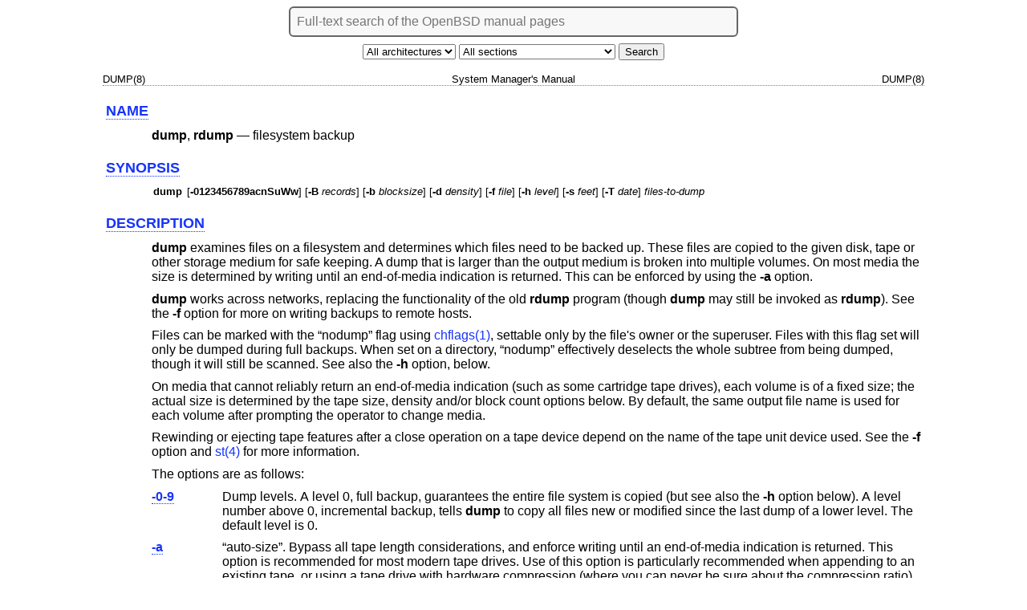

--- FILE ---
content_type: text/html; charset=UTF-8
request_url: https://man.ifconfig.se/dump.8
body_size: 6607
content:
<!DOCTYPE html>
<html lang="en">
	<head>
		<meta charset="utf-8">
		<meta name="viewport" content="width=device-width, initial-scale=1.0">
		<title>dump(8) &ndash; filesystem backup</title>
		<meta name="description" value="dump examines files on a filesystem and determines which files need to be backed up.">
		<link rel="shortcut icon" href="/favicon.ico">
		<link rel="search" type="application/opensearchdescription+xml" title="man.ifconfig.se" href="/opensearch.xml">
		<link rel="canonical" href="https://man.ifconfig.se/dump.8">
        <link rel="stylesheet" href="/assets_1714425824.css">
	</head>
	<body>
		<header>
		    <form action="/" method="GET">
		<div>
	        <input type="search" name="q" value="" placeholder="Full-text search of the OpenBSD manual pages" maxlength="64" autocomplete="off" tabindex="1" autofocus>
		</div>
        <select name="a">
            <option value="0">All architectures</option><option value="1">alpha</option><option value="2">amd64</option><option value="3">arm64</option><option value="4">armv7</option><option value="5">hppa</option><option value="6">i386</option><option value="7">landisk</option><option value="8">loongson</option><option value="9">luna88k</option><option value="10">macppc</option><option value="11">octeon</option><option value="12">powerpc64</option><option value="13">riscv64</option><option value="14">sparc64</option>
        </select>
        <select name="s">
            <option value="0">All sections</option><option value="1">1 - General commands</option><option value="2">2 - System calls</option><option value="3">3 - Library functions</option><option value="4">3p - Perl library</option><option value="5">4 - Device drivers</option><option value="6">5 - File formats</option><option value="7">6 - Games</option><option value="8">7 - Miscellaneous</option><option value="9">8 - System manager's manual</option><option value="10">9 - Kernel developer's manual</option>
        </select>
        <input type="submit" value="Search">
    </form>

		<div class="head" role="doc-pageheader" aria-label="Manual header
  line"><span class="head-ltitle">DUMP(8)</span> <span class="head-vol">System
  Manager's Manual</span> <span class="head-rtitle">DUMP(8)</span></div>
<main class="manual-text">
<section class="Sh">
<h2 class="Sh" id="NAME"><a class="permalink" href="#NAME">NAME</a></h2>
<p class="Pp"><code class="Nm">dump</code>, <code class="Nm">rdump</code>
    &#x2014; <span class="Nd" role="doc-subtitle">filesystem backup</span></p>
</section>
<section class="Sh">
<h2 class="Sh" id="SYNOPSIS"><a class="permalink" href="#SYNOPSIS">SYNOPSIS</a></h2>
<table class="Nm">
  <tr>
    <td><code class="Nm">dump</code></td>
    <td>[<code class="Fl">-0123456789acnSuWw</code>]
      [<code class="Fl">-B</code>&#x00A0;<var class="Ar">records</var>]
      [<code class="Fl">-b</code>&#x00A0;<var class="Ar">blocksize</var>]
      [<code class="Fl">-d</code>&#x00A0;<var class="Ar">density</var>]
      [<code class="Fl">-f</code>&#x00A0;<var class="Ar">file</var>]
      [<code class="Fl">-h</code>&#x00A0;<var class="Ar">level</var>]
      [<code class="Fl">-s</code>&#x00A0;<var class="Ar">feet</var>]
      [<code class="Fl">-T</code>&#x00A0;<var class="Ar">date</var>]&#x00A0;<var class="Ar">files-to-dump</var></td>
  </tr>
</table>
</section>
<section class="Sh">
<h2 class="Sh" id="DESCRIPTION"><a class="permalink" href="#DESCRIPTION">DESCRIPTION</a></h2>
<p class="Pp"><code class="Nm">dump</code> examines files on a filesystem and
    determines which files need to be backed up. These files are copied to the
    given disk, tape or other storage medium for safe keeping. A dump that is
    larger than the output medium is broken into multiple volumes. On most media
    the size is determined by writing until an end-of-media indication is
    returned. This can be enforced by using the <code class="Fl">-a</code>
    option.</p>
<p class="Pp"><code class="Nm">dump</code> works across networks, replacing the
    functionality of the old <code class="Nm">rdump</code> program (though
    <code class="Nm">dump</code> may still be invoked as
    <code class="Nm">rdump</code>). See the <code class="Fl">-f</code> option
    for more on writing backups to remote hosts.</p>
<p class="Pp">Files can be marked with the &#x201C;nodump&#x201D; flag using
    <a class="Xr" aria-label="chflags, section 1" title="chflags(1) &ndash; change file flags" href="https://man.ifconfig.se/chflags.1">chflags(1)</a>, settable only
    by the file's owner or the superuser. Files with this flag set will only be
    dumped during full backups. When set on a directory, &#x201C;nodump&#x201D;
    effectively deselects the whole subtree from being dumped, though it will
    still be scanned. See also the <code class="Fl">-h</code> option, below.</p>
<p class="Pp">On media that cannot reliably return an end-of-media indication
    (such as some cartridge tape drives), each volume is of a fixed size; the
    actual size is determined by the tape size, density and/or block count
    options below. By default, the same output file name is used for each volume
    after prompting the operator to change media.</p>
<p class="Pp">Rewinding or ejecting tape features after a close operation on a
    tape device depend on the name of the tape unit device used. See the
    <code class="Fl">-f</code> option and <a class="Xr" aria-label="st, section 4" title="st(4) &ndash; SCSI tape driver" href="https://man.ifconfig.se/st.4">st(4)</a> for more information.</p>
<p class="Pp">The options are as follows:</p>
<dl class="Bl-tag">
  <dt id="0-9"><a class="permalink" href="#0-9"><code class="Fl">-0-9</code></a></dt>
  <dd>Dump levels. A level 0, full backup, guarantees the entire file system is
      copied (but see also the <code class="Fl">-h</code> option below). A level
      number above 0, incremental backup, tells <code class="Nm">dump</code> to
      copy all files new or modified since the last dump of a lower level. The
      default level is 0.</dd>
  <dt id="a"><a class="permalink" href="#a"><code class="Fl">-a</code></a></dt>
  <dd>&#x201C;auto-size&#x201D;. Bypass all tape length considerations, and
      enforce writing until an end-of-media indication is returned. This option
      is recommended for most modern tape drives. Use of this option is
      particularly recommended when appending to an existing tape, or using a
      tape drive with hardware compression (where you can never be sure about
      the compression ratio).</dd>
  <dt id="B"><a class="permalink" href="#B"><code class="Fl">-B</code></a>
    <var class="Ar">records</var></dt>
  <dd>The number of kilobytes per volume, rounded down to a multiple of the
      blocksize. This option overrides the calculation of tape size based on
      length and density.</dd>
  <dt id="b"><a class="permalink" href="#b"><code class="Fl">-b</code></a>
    <var class="Ar">blocksize</var></dt>
  <dd>The number of kilobytes per dump record. Since the I/O system slices all
      requests into chunks of MAXBSIZE (typically 64KB), it is not possible to
      use a larger blocksize without having problems later with
      <a class="Xr" aria-label="restore, section 8" title="restore(8) &ndash; restore files or file systems from backups made with
dump" href="https://man.ifconfig.se/restore.8">restore(8)</a>. Therefore
      <code class="Nm">dump</code> will constrain writes to MAXBSIZE.</dd>
  <dt id="c"><a class="permalink" href="#c"><code class="Fl">-c</code></a></dt>
  <dd>Change the defaults for use with a cartridge tape drive, with a density of
      8000 bpi, and a length of 1700 feet.</dd>
  <dt id="d"><a class="permalink" href="#d"><code class="Fl">-d</code></a>
    <var class="Ar">density</var></dt>
  <dd>Set tape density to <var class="Ar">density</var>. The default is
    1600BPI.</dd>
  <dt id="f"><a class="permalink" href="#f"><code class="Fl">-f</code></a>
    <var class="Ar">file</var></dt>
  <dd>Write the backup to <var class="Ar">file</var>; <var class="Ar">file</var>
      may be a special device file like <span class="Pa">/dev/rst0</span> (a
      tape drive), <span class="Pa">/dev/rsd1c</span> (a disk drive), an
      ordinary file, or &#x2018;-&#x2019; (the standard output). See also the
      <code class="Ev">TAPE</code> environment variable, below.
    <p class="Pp">Multiple file names may be given as a single argument
        separated by commas. Each file will be used for one dump volume in the
        order listed; if the dump requires more volumes than the number of names
        given, the last file name will be used for all remaining volumes after
        prompting for media changes. If the name of the file is of the form
        &#x201C;host:file&#x201D; or &#x201C;user@host:file&#x201D;,
        <code class="Nm">dump</code> writes to the named file on the remote host
        using <a class="Xr" aria-label="rmt, section 8" title="rmt(8) &ndash; remote magtape protocol module" href="https://man.ifconfig.se/rmt.8">rmt(8)</a>.</p>
  </dd>
  <dt id="h"><a class="permalink" href="#h"><code class="Fl">-h</code></a>
    <var class="Ar">level</var></dt>
  <dd>Honor the user &#x201C;nodump&#x201D; flag (see above), only for dumps at
      or above the given <var class="Ar">level</var>. The default honor level is
      1, so that incremental backups omit such files but full backups retain
      them.</dd>
  <dt id="n"><a class="permalink" href="#n"><code class="Fl">-n</code></a></dt>
  <dd>Whenever <code class="Nm">dump</code> requires operator attention, notify
      all operators in the group &#x201C;operator&#x201D; by means similar to a
      <a class="Xr" aria-label="wall, section 1" title="wall(1) &ndash; write a message to users" href="https://man.ifconfig.se/wall.1">wall(1)</a>.</dd>
  <dt id="S"><a class="permalink" href="#S"><code class="Fl">-S</code></a></dt>
  <dd>Display an estimate of the backup size and the number of tapes required,
      and exit without actually performing the dump.</dd>
  <dt id="s"><a class="permalink" href="#s"><code class="Fl">-s</code></a>
    <var class="Ar">feet</var></dt>
  <dd>Attempt to calculate the amount of tape needed at a particular density. If
      this amount is exceeded, <code class="Nm">dump</code> prompts for a new
      tape. It is recommended to be a bit conservative on this option. The
      default tape length is 2300 feet.</dd>
  <dt id="T"><a class="permalink" href="#T"><code class="Fl">-T</code></a>
    <var class="Ar">date</var></dt>
  <dd>Use the specified date as the starting time for the dump instead of the
      time determined from looking in <span class="Pa">/etc/dumpdates</span>.
      The format of <var class="Ar">date</var> is the same as that of
      <a class="Xr" aria-label="ctime, section 3" title="ctime(3) &ndash; convert date and time
to ASCII" href="https://man.ifconfig.se/ctime.3">ctime(3)</a>. This option is
      useful for automated dump scripts that wish to dump over a specific period
      of time. The <code class="Fl">-T</code> flag is mutually exclusive from
      the <code class="Fl">-u</code> flag.</dd>
  <dt id="u"><a class="permalink" href="#u"><code class="Fl">-u</code></a></dt>
  <dd>Update the file <span class="Pa">/etc/dumpdates</span> after a successful
      dump. The format of <span class="Pa">/etc/dumpdates</span> is human
      readable, consisting of one free format record per line: filesystem name
      (defaults to <a class="Xr" aria-label="disklabel, section 8" title="disklabel(8) &ndash; read and write disk pack label" href="https://man.ifconfig.se/disklabel.8">disklabel(8)</a> UID when possible), increment level and
      <a class="Xr" aria-label="ctime, section 3" title="ctime(3) &ndash; convert date and time
to ASCII" href="https://man.ifconfig.se/ctime.3">ctime(3)</a> format dump date.
      There may be only one entry per filesystem at each level. The file
      <span class="Pa">/etc/dumpdates</span> may be edited to change any of the
      fields, if necessary. If a list of files or subdirectories is being dumped
      (as opposed to an entire filesystem), then <code class="Fl">-u</code> is
      ignored.</dd>
  <dt id="W"><a class="permalink" href="#W"><code class="Fl">-W</code></a></dt>
  <dd><code class="Nm">dump</code> tells the operator what file systems need to
      be dumped. This information is gleaned from the files
      <span class="Pa">/etc/dumpdates</span> and
      <span class="Pa">/etc/fstab</span>. The <code class="Fl">-W</code> flag
      causes <code class="Nm">dump</code> to print out, for each file system in
      <span class="Pa">/etc/dumpdates</span>, the most recent dump date and
      level, and highlights those file systems that should be dumped. If the
      <code class="Fl">-W</code> flag is set, all other options are ignored, and
      <code class="Nm">dump</code> exits immediately.</dd>
  <dt id="w"><a class="permalink" href="#w"><code class="Fl">-w</code></a></dt>
  <dd>Same as <code class="Fl">-W</code>, but prints only those filesystems
      which need to be dumped.</dd>
</dl>
<p class="Pp"><var class="Ar">files-to-dump</var> is either a mount point of a
    filesystem or a list of files and directories on a single filesystem to be
    backed up as a subset of the filesystem. In the former case, either the path
    to a mounted filesystem, the device of an unmounted filesystem or the
    <a class="Xr" aria-label="disklabel, section 8" title="disklabel(8) &ndash; read and write disk pack label" href="https://man.ifconfig.se/disklabel.8">disklabel(8)</a> UID can be
    used. In the latter case, certain restrictions are placed on the backup:
    <code class="Fl">-u</code> is ignored, the only dump level that is supported
    is <code class="Fl">-0</code>, and all of the files must reside on the same
    filesystem. If no options are specified, the first of the
    <var class="Ar">files-to-dump</var> must contain a
    &#x2018;<code class="Li">/</code>&#x2019; character to prevent it from being
    interpreted as a <span class="Ux">4.3BSD</span> option string.</p>
<p class="Pp" id="must"><code class="Nm">dump</code> requires operator
    intervention on these conditions: end of tape, end of dump, tape write
    error, tape open error or disk read error (if there is more than a threshold
    of 32). In addition to alerting all operators implied by the
    <code class="Fl">-n</code> flag, <code class="Nm">dump</code> interacts with
    the operator on <code class="Nm">dump</code>'s controlling terminal at times
    when <code class="Nm">dump</code> can no longer proceed, or if something is
    grossly wrong. All questions <code class="Nm">dump</code> poses
    <a class="permalink" href="#must"><i class="Em">must</i></a> be answered by
    typing &#x201C;yes&#x201D; or &#x201C;no&#x201D;, appropriately.</p>
<p class="Pp">Since making a dump involves a lot of time and effort for full
    dumps, <code class="Nm">dump</code> checkpoints itself at the start of each
    tape volume. If writing that volume fails for some reason,
    <code class="Nm">dump</code> will, with operator permission, restart itself
    from the checkpoint after the old tape has been rewound and removed, and a
    new tape has been mounted.</p>
<p class="Pp"><code class="Nm">dump</code> tells the operator what is going on
    at periodic intervals, including usually low estimates of the number of
    blocks to write, the number of tapes it will take, the time to completion,
    and the time to the tape change. The output is verbose, so that others know
    that the terminal controlling <code class="Nm">dump</code> is busy, and will
    be for some time.</p>
<p class="Pp">If <code class="Nm">dump</code> receives a
    <code class="Dv">SIGINFO</code> signal (see the &#x201C;status&#x201D;
    argument of <a class="Xr" aria-label="stty, section 1" title="stty(1) &ndash; set the options for a terminal device interface" href="https://man.ifconfig.se/stty.1">stty(1)</a>) whilst a
    backup is in progress, statistics on the amount completed, current transfer
    rate, and estimated finished time, will be written to the standard error
    output.</p>
<p class="Pp">In the event of a catastrophic disk event, the time required to
    restore all the necessary backup tapes or files to disk is dependent on the
    levels of the dumps taken. A few methods of staggering incremental dumps to
    either minimize backup effort or restore effort follow:</p>
<ul class="Bl-bullet Bd-indent">
  <li>Always start with a level 0 backup, for example:
    <div class="Bd Pp Bd-indent Li">
    <pre># /sbin/dump -0u -f /dev/nrst1 /usr/src</pre>
    </div>
    <p class="Pp">This should be done at set intervals, say once a month or once
        every two months, and on a set of fresh tapes that is saved forever.</p>
  </li>
  <li>After the level 0 dump, backups of active file systems are taken on each
      day in a cycle of a week. Once a week, a level 1 dump is taken. The other
      days of the week a higher level dump is done.
    <p class="Pp">The following cycle needs at most three tapes to restore to a
        given point in time, but the dumps at the end of the weekly cycle will
        require more time and space:</p>
    <div class="Bd Pp Bd-indent Li">
    <pre>1 2 2 2 2 2 2</pre>
    </div>
    <p class="Pp">This sequence requires at most eight tapes to restore, but the
        size of the individual dumps will be smaller:</p>
    <div class="Bd Pp Bd-indent Li">
    <pre>1 2 3 4 5 6 7</pre>
    </div>
    <p class="Pp">This sequence seeks a compromise between backup and restore
        effort:</p>
    <div class="Bd Pp Bd-indent Li">
    <pre>1 2 2 3 3 4 4</pre>
    </div>
    <p class="Pp">The weekly level 1 dumps should be done on a set of tapes that
        is used cyclically. For the daily dumps a tape per day of the week can
        be used.</p>
  </li>
  <li>After several months or so, the daily and weekly tapes should get rotated
      out of the dump cycle and fresh tapes brought in.</li>
</ul>
</section>
<section class="Sh">
<h2 class="Sh" id="ENVIRONMENT"><a class="permalink" href="#ENVIRONMENT">ENVIRONMENT</a></h2>
<dl class="Bl-tag">
  <dt id="TAPE"><a class="permalink" href="#TAPE"><code class="Ev">TAPE</code></a></dt>
  <dd>The default file to use instead of <span class="Pa">/dev/rst0</span>. See
      also <code class="Fl">-f</code>, above.</dd>
</dl>
</section>
<section class="Sh">
<h2 class="Sh" id="FILES"><a class="permalink" href="#FILES">FILES</a></h2>
<dl class="Bl-tag Bl-compact">
  <dt><span class="Pa">/dev/rst0</span></dt>
  <dd>default tape unit to dump to</dd>
  <dt><span class="Pa">/dev/rst*</span></dt>
  <dd>raw SCSI tape interface</dd>
  <dt><span class="Pa">/etc/dumpdates</span></dt>
  <dd>dump date records</dd>
  <dt><span class="Pa">/etc/fstab</span></dt>
  <dd>dump table: file systems and frequency</dd>
  <dt id="operator"><span class="Pa">/etc/group</span></dt>
  <dd>to find group
      <a class="permalink" href="#operator"><i class="Em">operator</i></a></dd>
</dl>
</section>
<section class="Sh">
<h2 class="Sh" id="EXIT_STATUS"><a class="permalink" href="#EXIT_STATUS">EXIT
  STATUS</a></h2>
<p class="Pp"><code class="Nm">dump</code> exits with zero status on success.
    Startup errors are indicated with an exit code of 1; abnormal termination is
    indicated with an exit code of 3.</p>
</section>
<section class="Sh">
<h2 class="Sh" id="DIAGNOSTICS"><a class="permalink" href="#DIAGNOSTICS">DIAGNOSTICS</a></h2>
<p class="Pp">Many, and verbose.</p>
</section>
<section class="Sh">
<h2 class="Sh" id="SEE_ALSO"><a class="permalink" href="#SEE_ALSO">SEE
  ALSO</a></h2>
<p class="Pp"><a class="Xr" aria-label="chflags, section 1" title="chflags(1) &ndash; change file flags" href="https://man.ifconfig.se/chflags.1">chflags(1)</a>,
    <a class="Xr" aria-label="stty, section 1" title="stty(1) &ndash; set the options for a terminal device interface" href="https://man.ifconfig.se/stty.1">stty(1)</a>,
    <a class="Xr" aria-label="fts_open, section 3" title="fts_open(3) &ndash; traverse a file
hierarchy" href="https://man.ifconfig.se/fts_open.3">fts_open(3)</a>,
    <a class="Xr" aria-label="rcmd, section 3" title="rcmd(3) &ndash; routines for returning
a stream to a remote command" href="https://man.ifconfig.se/rcmd.3">rcmd(3)</a>,
    <a class="Xr" aria-label="st, section 4" title="st(4) &ndash; SCSI tape driver" href="https://man.ifconfig.se/st.4">st(4)</a>,
    <a class="Xr" aria-label="fstab, section 5" title="fstab(5) &ndash; static information about the filesystems" href="https://man.ifconfig.se/fstab.5">fstab(5)</a>,
    <a class="Xr" aria-label="restore, section 8" title="restore(8) &ndash; restore files or file systems from backups made with
dump" href="https://man.ifconfig.se/restore.8">restore(8)</a>,
    <a class="Xr" aria-label="rmt, section 8" title="rmt(8) &ndash; remote magtape protocol module" href="https://man.ifconfig.se/rmt.8">rmt(8)</a></p>
</section>
<section class="Sh">
<h2 class="Sh" id="HISTORY"><a class="permalink" href="#HISTORY">HISTORY</a></h2>
<p class="Pp">A <code class="Nm">dump</code> command appeared in
    <span class="Ux">Version&#x00A0;4 AT&amp;T UNIX</span>.</p>
<p class="Pp">The <span class="Ux">4.3BSD</span> option syntax is implemented
    for backward compatibility but is not documented here.</p>
</section>
<section class="Sh">
<h2 class="Sh" id="BUGS"><a class="permalink" href="#BUGS">BUGS</a></h2>
<p class="Pp">Fewer than 32 read errors on the filesystem are ignored.</p>
<p class="Pp">Each reel requires a new process, so parent processes for reels
    already written just hang around until the entire tape is written.</p>
<p class="Pp"><code class="Nm">dump</code> with the <code class="Fl">-W</code>
    or <code class="Fl">-w</code> flag does not report filesystems that have
    never been recorded in <span class="Pa">/etc/dumpdates</span>, even if
    listed in <span class="Pa">/etc/fstab</span>.</p>
<p class="Pp">When dumping a list of files or subdirectories, access privileges
    are required to scan the directory (as this is done via the
    <a class="Xr" aria-label="fts_open, section 3" title="fts_open(3) &ndash; traverse a file
hierarchy" href="https://man.ifconfig.se/fts_open.3">fts_open(3)</a> routines
    rather than directly accessing the filesystem).</p>
<p class="Pp">It would be nice if <code class="Nm">dump</code> knew about the
    dump sequence, kept track of the tapes scribbled on, told the operator which
    tape to mount when, and provided more assistance for the operator running
    <a class="Xr" aria-label="restore, section 8" title="restore(8) &ndash; restore files or file systems from backups made with
dump" href="https://man.ifconfig.se/restore.8">restore(8)</a>.</p>
</section>
</main>
<div class="foot" role="doc-pagefooter" aria-label="Manual footer
  line"><span class="foot-left">OpenBSD 7.8</span>
  <span class="foot-date">October 13, 2022</span>
  <span class="foot-right">DUMP(8)</span></div>
	</body>
</html>


--- FILE ---
content_type: text/css
request_url: https://man.ifconfig.se/assets_1714425824.css
body_size: 1638
content:
html{max-width:65em;--bg:#FFFFFF;--fg:#000000;margin:0 auto;}body{font-family:Helvetica,Arial,sans-serif;background:var(--bg);color:var(--fg);margin-bottom:2em;}header{margin-bottom:2em;}header table{font-size:smaller;padding:0;}footer{margin-top:5em;}footer div{font-size:smaller;color:666;text-align:center;margin-bottom:1em;}a:link,a:visited{color:#1734fa;text-decoration:none;}h1,h2{ font-size:110%;}table{margin-top:0em;margin-bottom:0em;border-collapse:collapse;}tbody{border-color:inherit;}tr{ border-color:inherit;}td{vertical-align:top;padding-left:0.2em;padding-right:0.2em;border-color:inherit;}ul,ol,dl{margin-top:0em;margin-bottom:0em;}li,dt{ margin-top:1em;}pre{ font-family:inherit;}.permalink{border-bottom:thin dotted;color:inherit;font:inherit;text-decoration:inherit;}*{clear:both}div#doodle{text-align:center;margin:3em 0 2em 0;}div#doodle img{width:330px;border-radius:1em;}form{text-align:center;margin-bottom:1em;}input[type="search"]{width:35em;background-color:#f8f8f8;font-size:1em;margin:0 0 0.5em 0;border:2px #666 solid;border-radius:6px;padding:0.5em;outline:none;}a img{border:0;}p#stats{font-size:0.8em;text-align:center;}.rank{color:#666;font-size:0.8em;}.result{margin-top:1.5em;}.result a{font-size:1.2em;}.result p{padding-top:0.2em;margin:0;}table.results{margin-top:1em;margin-left:2em;font-size:smaller;}div[role=doc-pageheader]{display:flex;border-bottom:1px dotted #808080;margin-bottom:1em;font-size:smaller;}.head-ltitle{ flex:1;}.head-vol{flex:0 1 auto;text-align:center;}.head-rtitle{flex:1;text-align:right;}div[role=doc-pagefooter]{display:flex;justify-content:space-between;border-top:1px dotted #808080;margin-top:1em;font-size:smaller;}.foot-left{ flex:1;}.foot-date{flex:0 1 auto;text-align:center;}.foot-os{flex:1;text-align:right;}main{ margin-left:3.8em;}.Nd{}h2.Sh{margin-top:1.2em;margin-bottom:0.6em;margin-left:-3.2em;}h3.Ss{margin-top:1.2em;margin-bottom:0.6em;margin-left:-1.2em;font-size:105%;}.Pp{ margin:0.6em 0em;}.Bd-indent{ margin-left:3.8em;}.Bl-bullet{list-style-type:disc;padding-left:1em;}.Bl-dash{list-style-type:none;padding-left:0em;}.Bl-dash>li:before{content:"\2014  ";}.Bl-item{list-style-type:none;padding-left:0em;}.Bl-compact>li{ margin-top:0em;}.Bl-enum{padding-left:2em;}.Bl-compact>li{ margin-top:0em;}.Bl-diag>dt{font-style:normal;font-weight:bold;}.Bl-diag>dd{ margin-left:0em;}.Bl-hang>dd{ margin-left:5.5em;}.Bl-inset>dd{ margin-left:0em;}.Bl-ohang>dd{ margin-left:0em;}.Bl-tag{margin-top:0.6em;margin-left:5.5em;}.Bl-tag>dt{float:left;margin-top:0em;margin-left:-5.5em;padding-right:0.5em;vertical-align:top;}.Bl-tag>dd{clear:right;column-count:1;width:100%;margin-top:0em;margin-left:0em;margin-bottom:0.6em;vertical-align:top;}.Bl-compact{ margin-top:0em;}.Bl-compact>dd{ margin-bottom:0em;}.Bl-compact>dt{ margin-top:0em;}.Bl-column>tbody>tr>td{ margin-top:1em;}.Bl-compact>tbody>tr>td{ margin-top:0em;}.Rs,.No{font-style:normal;font-weight:normal;}.RsB,.RsI,.RsJ,.Ar,.Pa,.Ft,.Fa,.Vt,.Va,.Ad,.Em{font-style:italic;font-weight:normal;}.RsT{ text-decoration:underline;}.tbl td{ vertical-align:middle;}.HP{margin-left:3.8em;text-indent:-3.8em;}code.Nm,code.In,.Fl,.Cm,.Ic,.Fd,.Fn,.Cd{font-style:normal;font-weight:bold;font-family:inherit;}.Op{ display:inline flow;}.Ev,.Dv,.Er,.Li{font-style:normal;font-weight:normal;font-family:monospace,monospace;font-size:0.9em;}.Ms,.Sy{font-style:normal;font-weight:bold;}.Bf{ display:inline flow;}h2.Sh,h3.Ss{ position:relative;}.An,.Ar,.Cd,.Cm,.Dv,.Em,.Er,.Ev,.Fa,.Fd,.Fl,.Fn,.Ft,.Ic,code.In,.Lb,.Lk,.Ms,.Mt,.Nd,code.Nm,.Pa,.Rs,.St,.Sx,.Sy,.Va,.Vt,.Xr{ position:relative;}.An::before,.Ar::before,.Cd::before,.Cm::before,.Dv::before,.Em::before,.Er::before,.Ev::before,.Fa::before,.Fd::before,.Fl::before,.Fn::before,.Ft::before,.Ic::before,code.In::before,.Lb::before,.Lk::before,.Ms::before,.Mt::before,.Nd::before,code.Nm::before,.Pa::before,.Rs::before,h2.Sh::before,h3.Ss::before,.St::before,.Sx::before,.Sy::before,.Va::before,.Vt::before,.Xr::before{opacity:0;transition:.15s ease opacity;pointer-events:none;position:absolute;bottom:100%;box-shadow:0 0 .35em var(--fg);padding:.15em .25em;white-space:nowrap;font-family:Helvetica,Arial,sans-serif;font-style:normal;font-weight:bold;background:var(--bg);color:var(--fg);}.An:hover::before,.Ar:hover::before,.Cd:hover::before,.Cm:hover::before,.Dv:hover::before,.Em:hover::before,.Er:hover::before,.Ev:hover::before,.Fa:hover::before,.Fd:hover::before,.Fl:hover::before,.Fn:hover::before,.Ft:hover::before,.Ic:hover::before,code.In:hover::before,.Lb:hover::before,.Lk:hover::before,.Ms:hover::before,.Mt:hover::before,.Nd:hover::before,code.Nm:hover::before,.Pa:hover::before,.Rs:hover::before,h2.Sh:hover::before,h3.Ss:hover::before,.St:hover::before,.Sx:hover::before,.Sy:hover::before,.Va:hover::before,.Vt:hover::before,.Xr:hover::before{opacity:1;pointer-events:inherit;}@media (max-width:37.5em){main{ margin-left:0.5em;}h2.Sh,h3.Ss{ margin-left:0em;}.Bd-indent{ margin-left:2em;}.Bl-hang>dd{ margin-left:2em;}.Bl-tag{ margin-left:2em;}.Bl-tag>dt{ margin-left:-2em;}.HP{margin-left:2em;text-indent:-2em;}input[type="search"]{width:100%;}div#doodle{margin:1em 0;}div#doodle img{height:100px;width:100px;}}@media (prefers-color-scheme:dark){html{--bg:#1E1F1E;--fg:#EEEFF1;}a:link,a:visited{color:#2794fa;}input[type="search"]{background-color:#333;color:#fff;border:2px #999 solid;}}